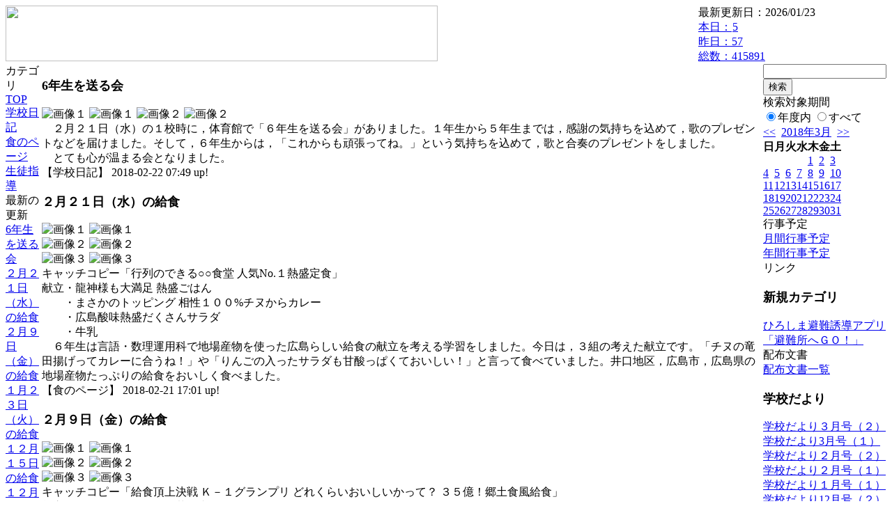

--- FILE ---
content_type: text/html; charset=EUC-JP
request_url: https://cms.edu.city.hiroshima.jp/weblog/index.php?id=e0945&date=20180318
body_size: 65679
content:
<!DOCTYPE html PUBLIC "-//W3C//DTD XHTML 1.0 Transitional//EN" "http://www.w3.org/TR/xhtml1/DTD/xhtml1-transitional.dtd">
<html xmlns="http://www.w3.org/1999/xhtml" xml:lang="ja" lang="ja">

<head>
<meta http-equiv="Content-Type" content="text/html; charset=EUC-JP" />
<meta http-equiv="Content-Style-Type" content="text/css" />
<meta http-equiv="Content-Script-Type" content="text/javascript" />
<link rel="stylesheet" href="/weblog/css/type_090/import.css" type="text/css" />
<title>広島市立井口小学校</title>
<style type="text/css">
#block_title {
    background-image: url("/weblog/data/e0945/title.gif");
    background-repeat: no-repeat;
}
</style>
<link rel="alternate" type="application/rss+xml" title="RSS" href="https://cms.edu.city.hiroshima.jp/weblog/rss2.php?id=e0945" />
<script type="text/javascript">
//<![CDATA[
var ENV={school_id:'e0945'};
//]]>
</script>

<style type="text/css">
body {font-size:97.5%;}
</style>
<script type="text/javascript">
//<![CDATA[
var writeNewEntryImage;
(function(){
	function getval(name){
		var cs=document.cookie.split(/;\s*/);
		for(var i=0; i<cs.length; i++) {
			var nv=cs[i].split('=');
			if(nv[0]==name)return decodeURIComponent(nv[1]);
		}
		return false;
	}
	function setval(name,val,days){
		var str = name+'='+encodeURIComponent(val) +';path=/;';
		if (days) {
			var d=new Date();
			d.setTime(d.getTime + days*3600*24*1000);
			str += 'expires='+ d.toGMTString() +';';
		}
		document.cookie = str;
	}
	function toInt(s){
		if(!s)return false;
		var n=parseInt(s);
		if(isNaN(n))n=false;
		return n;
	}
	var ftime=toInt(getval('AccessTime')), ltime=toInt(getval('PreAccessTime'));
	var now=new Date();
	now=Math.floor(now.getTime()/1000);
	if(!ftime) {
		if(ltime) ftime=ltime;
		else ftime = now;
		setval('AccessTime', ftime);
	}
	setval('PreAccessTime',now,14);
	writeNewEntryImage = function(pubsec,w,h) {
		if (!pubsec || pubsec>=ftime) {
			var tag = '<img src="/weblog/css/type_090/image/icon_000.gif"';
			if(w) tag += ' width="'+ w +'"';
			if(h) tag += ' height="'+ h +'"';
			tag += ' align="absmiddle"';
			tag += ' alt="新着"';
			tag += ' /> ';
			document.write(tag);
		}
	};
})();
function tglelm(elm, swt) {
	if (typeof elm == "string") elm = document.getElementById(elm);
	var toExpand = elm.style.display != "block";
	elm.style.display = toExpand? "block" : "none";
	if (swt) {
		if (typeof swt == "string") swt = document.getElementById(swt);
		var cn = toExpand? "expand" : "collapse";
		if (tglelm.reClass.test(swt.className)) {
			swt.className = swt.className.replace(tglelm.reClass, cn);
		} else {
			swt.className = swt.className +" "+ cn;
		}
	}
}
tglelm.reClass = /\b(collapse|expand)\b/;

//]]>
</script>

</head>


<body>
<div id="block_whole">


<!-- ■block_header -->
<div id="block_header">
<div id="block_title">
<table width="100%" border="0" cellspacing="0" cellpadding="0" summary="update info">
<tr valign="top">
<td rowspan="2" id="block_headerLeft"><img src="image/space.gif" width="620" height="80" style="border:none;" /></td>
<td id="block_update">最新更新日：2026/01/23</td>
</tr>
<tr valign="bottom">
<td id="block_counter">
<a href="index.php?id=e0945&amp;type=6&amp;date=20180318">
本日：<img src="/weblog/count_up.php?id=e0945" alt="count up" width="1" height="1" style="border:none;" />5
<br />
昨日：57<br />
総数：415891
</a>
</td>
</tr></table>
</div>
</div>
<!-- ■block_header end -->


<!-- ■Block_mess -->
<div id="block_mess"><font style="font-size:24px;"></font>
</div>
<!-- ■Block_mess end -->


<!-- ■block_main -->
<div id="block_main">
<table width="100%" border="0" cellspacing="0" cellpadding="0">
<tr valign="top">


<!-- ●Block_left -->
<td id="block_left">


<!-- カテゴリ -->
<div class="group_sidemenu">
<div class="sidemenu_0">
<div class="menu_title">カテゴリ</div>
<div class="divmenuitem">
  <a class="menu menu_selected" href="index.php?id=e0945&amp;date=20180318">TOP</a>
</div>
<div class="divmenuitem">
  <a class="menu" href="index.php?id=e0945&amp;type=2&amp;date=20180318&amp;category_id=4843">学校日記</a>
</div>
<div class="divmenuitem">
  <a class="menu" href="index.php?id=e0945&amp;type=2&amp;date=20180318&amp;category_id=4685">食のページ</a>
</div>
<div class="divmenuitem">
  <a class="menu" href="index.php?id=e0945&amp;type=2&amp;date=20180318&amp;category_id=8384">生徒指導</a>
</div>

</div>
</div>


<!-- 最新の更新 -->
<div class="group_sidemenu">
<div class="sidemenu_1">
<div class="menu_title">最新の更新</div>
<div class="divmenuitem">
  <a class="menu" href="/weblog/index.php?id=e0945&amp;type=1&amp;column_id=318186&amp;category_id=4843&amp;date=20180318"><script type="text/javascript">writeNewEntryImage(1519253352,null,null,'absmiddle')</script>6年生を送る会</a>
</div>
<div class="divmenuitem">
  <a class="menu" href="/weblog/index.php?id=e0945&amp;type=1&amp;column_id=318036&amp;category_id=4685&amp;date=20180318"><script type="text/javascript">writeNewEntryImage(1519200095,null,null,'absmiddle')</script>２月２１日（水）の給食</a>
</div>
<div class="divmenuitem">
  <a class="menu" href="/weblog/index.php?id=e0945&amp;type=1&amp;column_id=315799&amp;category_id=4685&amp;date=20180318"><script type="text/javascript">writeNewEntryImage(1518482979,null,null,'absmiddle')</script>２月９日（金）の給食</a>
</div>
<div class="divmenuitem">
  <a class="menu" href="/weblog/index.php?id=e0945&amp;type=1&amp;column_id=315776&amp;category_id=4685&amp;date=20180318"><script type="text/javascript">writeNewEntryImage(1518482970,null,null,'absmiddle')</script>１月２３日（火）の給食</a>
</div>
<div class="divmenuitem">
  <a class="menu" href="/weblog/index.php?id=e0945&amp;type=1&amp;column_id=305377&amp;category_id=4685&amp;date=20180318"><script type="text/javascript">writeNewEntryImage(1513553314,null,null,'absmiddle')</script>１２月１５日の給食</a>
</div>
<div class="divmenuitem">
  <a class="menu" href="/weblog/index.php?id=e0945&amp;type=1&amp;column_id=304296&amp;category_id=4685&amp;date=20180318"><script type="text/javascript">writeNewEntryImage(1513121386,null,null,'absmiddle')</script>１２月１２日（火）の給食</a>
</div>
<div class="divmenuitem">
  <a class="menu" href="/weblog/index.php?id=e0945&amp;type=1&amp;column_id=304220&amp;category_id=4843&amp;date=20180318"><script type="text/javascript">writeNewEntryImage(1513065422,null,null,'absmiddle')</script>長縄大会</a>
</div>
<div class="divmenuitem">
  <a class="menu" href="/weblog/index.php?id=e0945&amp;type=1&amp;column_id=299854&amp;category_id=4685&amp;date=20180318"><script type="text/javascript">writeNewEntryImage(1511941542,null,null,'absmiddle')</script>１１月２９日（水）の給食</a>
</div>
<div class="divmenuitem">
  <a class="menu" href="/weblog/index.php?id=e0945&amp;type=1&amp;column_id=297832&amp;category_id=4843&amp;date=20180318"><script type="text/javascript">writeNewEntryImage(1511253127,null,null,'absmiddle')</script>学校朝会（校長先生）</a>
</div>
<div class="divmenuitem">
  <a class="menu" href="/weblog/index.php?id=e0945&amp;type=1&amp;column_id=296587&amp;category_id=4843&amp;date=20180318"><script type="text/javascript">writeNewEntryImage(1510802837,null,null,'absmiddle')</script>子ども安全の日の集会</a>
</div>
<div class="divmenuitem">
  <a class="menu" href="/weblog/index.php?id=e0945&amp;type=1&amp;column_id=296246&amp;category_id=4685&amp;date=20180318"><script type="text/javascript">writeNewEntryImage(1510739288,null,null,'absmiddle')</script>１１月１５日（水）の給食</a>
</div>
<div class="divmenuitem">
  <a class="menu" href="/weblog/index.php?id=e0945&amp;type=1&amp;column_id=293216&amp;category_id=4685&amp;date=20180318"><script type="text/javascript">writeNewEntryImage(1510042516,null,null,'absmiddle')</script>１１月７日（火）の給食</a>
</div>
<div class="divmenuitem">
  <a class="menu" href="/weblog/index.php?id=e0945&amp;type=1&amp;column_id=290366&amp;category_id=4685&amp;date=20180318"><script type="text/javascript">writeNewEntryImage(1509060500,null,null,'absmiddle')</script>１０月２６日（木）の給食</a>
</div>
<div class="divmenuitem">
  <a class="menu" href="/weblog/index.php?id=e0945&amp;type=1&amp;column_id=289861&amp;category_id=4685&amp;date=20180318"><script type="text/javascript">writeNewEntryImage(1508916288,null,null,'absmiddle')</script>１０月２５日（水）の給食</a>
</div>
<div class="divmenuitem">
  <a class="menu" href="/weblog/index.php?id=e0945&amp;type=1&amp;column_id=288929&amp;category_id=4685&amp;date=20180318"><script type="text/javascript">writeNewEntryImage(1508800908,null,null,'absmiddle')</script>１０月２３日（月）の給食</a>
</div>

</div>
</div>


<!-- バックナンバー -->
<div class="group_sidemenu">
<div class="sidemenu_1">
<div class="menu_title">過去の記事</div>
<div class="divmenuitem">
  <a class="menu" href="/weblog/index.php?id=e0945&amp;date=20180318&amp;optiondate=201802">2月</a>
</div>
<div class="divmenuitem">
  <a class="menu" href="/weblog/index.php?id=e0945&amp;date=20180318&amp;optiondate=201712">12月</a>
</div>
<div class="divmenuitem">
  <a class="menu" href="/weblog/index.php?id=e0945&amp;date=20180318&amp;optiondate=201711">11月</a>
</div>
<div class="divmenuitem">
  <a class="menu" href="/weblog/index.php?id=e0945&amp;date=20180318&amp;optiondate=201710">10月</a>
</div>
<div class="divmenuitem">
  <a class="menu" href="/weblog/index.php?id=e0945&amp;date=20180318&amp;optiondate=201709">9月</a>
</div>
<div class="divmenuitem">
  <a class="menu" href="/weblog/index.php?id=e0945&amp;date=20180318&amp;optiondate=201707">7月</a>
</div>
<div class="divmenuitem">
  <a class="menu" href="/weblog/index.php?id=e0945&amp;date=20180318&amp;optiondate=201706">6月</a>
</div>
<div class="divmenuitem">
  <a class="menu" href="/weblog/index.php?id=e0945&amp;date=20180318&amp;optiondate=201705">5月</a>
</div>
<div class="divmenuitem">
  <a class="menu" href="/weblog/index.php?id=e0945&amp;date=20180318&amp;optiondate=201704">4月</a>
</div>
<div class="divmenuitem">
  <a class="menu" href="/weblog/index.php?id=e0945">2025年度</a>
</div>
<div class="divmenuitem">
  <a class="menu" href="/weblog/index.php?id=e0945&amp;date=20250331">2024年度</a>
</div>
<div class="divmenuitem">
  <a class="menu" href="/weblog/index.php?id=e0945&amp;date=20240331">2023年度</a>
</div>
<div class="divmenuitem">
  <a class="menu" href="/weblog/index.php?id=e0945&amp;date=20230331">2022年度</a>
</div>
<div class="divmenuitem">
  <a class="menu" href="/weblog/index.php?id=e0945&amp;date=20220331">2021年度</a>
</div>
<div class="divmenuitem">
  <a class="menu" href="/weblog/index.php?id=e0945&amp;date=20210331">2020年度</a>
</div>
<div class="divmenuitem">
  <a class="menu" href="/weblog/index.php?id=e0945&amp;date=20200331">2019年度</a>
</div>
<div class="divmenuitem">
  <a class="menu" href="/weblog/index.php?id=e0945&amp;date=20190331">2018年度</a>
</div>
<div class="divmenuitem">
  <a class="menu menu_selected" href="/weblog/index.php?id=e0945&amp;date=20180331">2017年度</a>
</div>
<div class="divmenuitem">
  <a class="menu" href="/weblog/index.php?id=e0945&amp;date=20170331">2016年度</a>
</div>
<div class="divmenuitem">
  <a class="menu" href="/weblog/index.php?id=e0945&amp;date=20160331">2015年度</a>
</div>
<div class="divmenuitem">
  <a class="menu" href="/weblog/index.php?id=e0945&amp;date=20150331">2014年度</a>
</div>
<div class="divmenuitem">
  <a class="menu" href="/weblog/index.php?id=e0945&amp;date=20140331">2013年度</a>
</div>

</div>
</div>


</td>


<!-- ●Block_middle -->
<td id="block_middle">

<!-- センターメッセージ -->


<!-- コラムブロック -->
<div class="blog-items">
<div id="column-318186" class="column_group">
<div class="column_header">
<h3><span class="wrap"><script type="text/javascript">writeNewEntryImage(1519253352,37,18);</script>6年生を送る会</span></h3>
</div>
<div class="column_body clayout-11">
<div class="image_group ig-pos-first"><span class="bimg bimg-first" >
	<img src="/weblog/files/e0945/blog/318186/1/773769.jpg" title="画像１" alt="画像１" width="205" height="154" onmousedown="return false" ondragstart="return false" oncontextmenu="return false" />
	<img class="protect" src="/weblog/image/space.gif" title="画像１" alt="画像１" width="205" height="154" onmousedown="return false" ondragstart="return false" oncontextmenu="return false" />
</span><span class="bimg bimg-last" >
	<img src="/weblog/files/e0945/blog/318186/2/773770.jpg" title="画像２" alt="画像２" width="205" height="154" onmousedown="return false" ondragstart="return false" oncontextmenu="return false" />
	<img class="protect" src="/weblog/image/space.gif" title="画像２" alt="画像２" width="205" height="154" onmousedown="return false" ondragstart="return false" oncontextmenu="return false" />
</span></div>
　２月２１日（水）の１校時に，体育館で「６年生を送る会」がありました。１年生から５年生までは，感謝の気持ちを込めて，歌のプレゼントなどを届けました。そして，６年生からは，「これからも頑張ってね。」という気持ちを込めて，歌と合奏のプレゼントをしました。<br />
　とても心が温まる会となりました。<br style="clear:both;" />

</div>
<div class="column_footer">【学校日記】 2018-02-22 07:49 up!</div>
</div>

<div id="column-318036" class="column_group">
<div class="column_header">
<h3><span class="wrap"><script type="text/javascript">writeNewEntryImage(1519200095,37,18);</script>２月２１日（水）の給食</span></h3>
</div>
<div class="column_body clayout-17">
<div class="image_group ig-pos-first"><span class="bimg bimg-first" >
	<img src="/weblog/files/e0945/blog/318036/1/773390.jpg" title="画像１" alt="画像１" width="420" height="315" onmousedown="return false" ondragstart="return false" oncontextmenu="return false" />
	<img class="protect" src="/weblog/image/space.gif" title="画像１" alt="画像１" width="420" height="315" onmousedown="return false" ondragstart="return false" oncontextmenu="return false" />
</span><br />
<span class="bimg bimg-item" >
	<img src="/weblog/files/e0945/blog/318036/2/773391.jpg" title="画像２" alt="画像２" width="420" height="224" onmousedown="return false" ondragstart="return false" oncontextmenu="return false" />
	<img class="protect" src="/weblog/image/space.gif" title="画像２" alt="画像２" width="420" height="224" onmousedown="return false" ondragstart="return false" oncontextmenu="return false" />
</span><br />
<span class="bimg bimg-last" >
	<img src="/weblog/files/e0945/blog/318036/3/773392.jpg" title="画像３" alt="画像３" width="420" height="222" onmousedown="return false" ondragstart="return false" oncontextmenu="return false" />
	<img class="protect" src="/weblog/image/space.gif" title="画像３" alt="画像３" width="420" height="222" onmousedown="return false" ondragstart="return false" oncontextmenu="return false" />
</span></div>
キャッチコピー「行列のできる○○食堂 人気No.１熱盛定食」<br />
献立・龍神様も大満足 熱盛ごはん<br />
　　・まさかのトッピング 相性１００%チヌからカレー<br />
　　・広島酸味熱盛だくさんサラダ<br />
　　・牛乳<br />
　６年生は言語・数理運用科で地場産物を使った広島らしい給食の献立を考える学習をしました。今日は，３組の考えた献立です。「チヌの竜田揚げってカレーに合うね！」や「りんごの入ったサラダも甘酸っぱくておいしい！」と言って食べていました。井口地区，広島市，広島県の地場産物たっぷりの給食をおいしく食べました。<br style="clear:both;" />

</div>
<div class="column_footer">【食のページ】 2018-02-21 17:01 up!</div>
</div>

<div id="column-315799" class="column_group">
<div class="column_header">
<h3><span class="wrap"><script type="text/javascript">writeNewEntryImage(1518482979,37,18);</script>２月９日（金）の給食</span></h3>
</div>
<div class="column_body clayout-17">
<div class="image_group ig-pos-first"><span class="bimg bimg-first" >
	<img src="/weblog/files/e0945/blog/315799/1/767879.jpg" title="画像１" alt="画像１" width="420" height="315" onmousedown="return false" ondragstart="return false" oncontextmenu="return false" />
	<img class="protect" src="/weblog/image/space.gif" title="画像１" alt="画像１" width="420" height="315" onmousedown="return false" ondragstart="return false" oncontextmenu="return false" />
</span><br />
<span class="bimg bimg-item" >
	<img src="/weblog/files/e0945/blog/315799/2/767880.jpg" title="画像２" alt="画像２" width="420" height="158" onmousedown="return false" ondragstart="return false" oncontextmenu="return false" />
	<img class="protect" src="/weblog/image/space.gif" title="画像２" alt="画像２" width="420" height="158" onmousedown="return false" ondragstart="return false" oncontextmenu="return false" />
</span><br />
<span class="bimg bimg-last" >
	<img src="/weblog/files/e0945/blog/315799/3/767881.jpg" title="画像３" alt="画像３" width="420" height="214" onmousedown="return false" ondragstart="return false" oncontextmenu="return false" />
	<img class="protect" src="/weblog/image/space.gif" title="画像３" alt="画像３" width="420" height="214" onmousedown="return false" ondragstart="return false" oncontextmenu="return false" />
</span></div>
キャッチコピー「給食頂上決戦 Ｋ－１グランプリ どれくらいおいしいかって？ ３５億！郷土食風給食」<br />
献立・お好み焼き風そぼろ丼（青のりごはん）<br />
　　・ブルゾンサラダwith井口<br />
　　・府中みそのとりこなべ<br />
　　・牛乳<br />
　６年生は言語・数理運用科で地場産物を使った広島らしい給食の献立を考える学習をしました。今日は４組の考えた献立でした。広島と言えば「お好み焼き」と言うほど有名な料理ですが，給食室には焼き物を作る機械がないので，丼にアレンジして給食でも食べられるように考えました。青のりを混ぜたごはんに，お好み焼き風そぼろ丼の具を混ぜて食べました。「おいしい！」と，とても好評でした。給食時間にテレビ放送で，今日の給食を紹介した楽しい劇があり，井口地区，広島市，広島県の地場産物たっぷりの給食をおいしく食べました。<br style="clear:both;" />

</div>
<div class="column_footer">【食のページ】 2018-02-13 09:49 up!</div>
</div>

<div id="column-315776" class="column_group">
<div class="column_header">
<h3><span class="wrap"><script type="text/javascript">writeNewEntryImage(1518482970,37,18);</script>１月２３日（火）の給食</span></h3>
</div>
<div class="column_body clayout-17">
<div class="image_group ig-pos-first"><span class="bimg bimg-first" >
	<img src="/weblog/files/e0945/blog/315776/1/767818.jpg" title="画像１" alt="画像１" width="420" height="315" onmousedown="return false" ondragstart="return false" oncontextmenu="return false" />
	<img class="protect" src="/weblog/image/space.gif" title="画像１" alt="画像１" width="420" height="315" onmousedown="return false" ondragstart="return false" oncontextmenu="return false" />
</span><br />
<span class="bimg bimg-item" >
	<img src="/weblog/files/e0945/blog/315776/2/767819.jpg" title="画像２" alt="画像２" width="420" height="161" onmousedown="return false" ondragstart="return false" oncontextmenu="return false" />
	<img class="protect" src="/weblog/image/space.gif" title="画像２" alt="画像２" width="420" height="161" onmousedown="return false" ondragstart="return false" oncontextmenu="return false" />
</span><br />
<span class="bimg bimg-last" >
	<img src="/weblog/files/e0945/blog/315776/3/767820.jpg" title="画像３" alt="画像３" width="420" height="204" onmousedown="return false" ondragstart="return false" oncontextmenu="return false" />
	<img class="protect" src="/weblog/image/space.gif" title="画像３" alt="画像３" width="420" height="204" onmousedown="return false" ondragstart="return false" oncontextmenu="return false" />
</span></div>
キャッチコピー「美味しさ１００万ボルト 食材ゲットだぜ！！ジバモン給食」<br />
献立・ごはんにこうかバツグン！広島菜ごはん<br />
　　・ゲットだぜ！！ジューシーワニから<br />
　　・レモすっぱソテー<br />
　　・ジバモン地方の肉と野菜たっぷりなべもの<br />
　　・牛乳<br />
　６年生は言語・数理運用科で地場産物を使った広島らしい給食の献立を考える学習をしました。今日は２組の考えた献立でした。「ワニ（サメ）を初めて食べた！」や，「６年生の考えた献立，とてもおいしいね」と言って食べる子もいました。地場産物たっぷりの給食をおいしく食べました。<br style="clear:both;" />

</div>
<div class="column_footer">【食のページ】 2018-02-13 09:49 up!</div>
</div>

<div id="column-305377" class="column_group">
<div class="column_header">
<h3><span class="wrap"><script type="text/javascript">writeNewEntryImage(1513553314,37,18);</script>１２月１５日の給食</span></h3>
</div>
<div class="column_body clayout-12">
<div class="image_group ig-pos-first"><span class="bimg bimg-first" >
	<img src="/weblog/files/e0945/blog/305377/1/742165.jpg" title="画像１" alt="画像１" width="133" height="100" onmousedown="return false" ondragstart="return false" oncontextmenu="return false" />
	<img class="protect" src="/weblog/image/space.gif" title="画像１" alt="画像１" width="133" height="100" onmousedown="return false" ondragstart="return false" oncontextmenu="return false" />
</span><span class="bimg bimg-item" >
	<img src="/weblog/files/e0945/blog/305377/2/742166.jpg" title="画像２" alt="画像２" width="133" height="100" onmousedown="return false" ondragstart="return false" oncontextmenu="return false" />
	<img class="protect" src="/weblog/image/space.gif" title="画像２" alt="画像２" width="133" height="100" onmousedown="return false" ondragstart="return false" oncontextmenu="return false" />
</span><span class="bimg bimg-last" >
	<img src="/weblog/files/e0945/blog/305377/3/742167.jpg" title="画像３" alt="画像３" width="133" height="100" onmousedown="return false" ondragstart="return false" oncontextmenu="return false" />
	<img class="protect" src="/weblog/image/space.gif" title="画像３" alt="画像３" width="133" height="100" onmousedown="return false" ondragstart="return false" oncontextmenu="return false" />
</span></div>
献立：キャロットピラフ　鶏肉のから揚げ　レモンあえ　野菜スープ　ショートケーキ　牛乳<br />
<br />
　今日は，子どもたちが楽しみにしていたクリスマスの献立です。<br />
　鶏肉のから揚げは，鶏手羽中肉に塩，こしょう，ガーリックパウダーで味をつけ，でん粉をつけて，油で揚げています。香ばしい香りと味で大人気でした。<br />
　レモンあえは，ゆでて冷ましたキャベツにレモン果汁とさとうと塩で味をつけました。さっぱりとした味が鶏肉のから揚げによく合いました。<br />
　野菜スープは，たくさんの野菜が入ったコンソメ味のスープです。<br />
　井口小学校では，サンタさんが給食時間に登場し，ケーキをプレゼントしてくれました。子どもたちは大喜びして，クリスマス献立を楽しんでいました。<br style="clear:both;" />

</div>
<div class="column_footer">【食のページ】 2017-12-18 08:28 up!</div>
</div>

<div id="column-304296" class="column_group">
<div class="column_header">
<h3><span class="wrap"><script type="text/javascript">writeNewEntryImage(1513121386,37,18);</script>１２月１２日（火）の給食</span></h3>
</div>
<div class="column_body clayout-17">
<div class="image_group ig-pos-first"><span class="bimg bimg-first" >
	<img src="/weblog/files/e0945/blog/304296/1/739469.jpg" title="画像１" alt="画像１" width="420" height="315" onmousedown="return false" ondragstart="return false" oncontextmenu="return false" />
	<img class="protect" src="/weblog/image/space.gif" title="画像１" alt="画像１" width="420" height="315" onmousedown="return false" ondragstart="return false" oncontextmenu="return false" />
</span><br />
<span class="bimg bimg-item" >
	<img src="/weblog/files/e0945/blog/304296/2/739470.png" title="画像２" alt="画像２" width="420" height="189" onmousedown="return false" ondragstart="return false" oncontextmenu="return false" />
	<img class="protect" src="/weblog/image/space.gif" title="画像２" alt="画像２" width="420" height="189" onmousedown="return false" ondragstart="return false" oncontextmenu="return false" />
</span><br />
<span class="bimg bimg-last" >
	<img src="/weblog/files/e0945/blog/304296/3/739471.png" title="画像３" alt="画像３" width="420" height="188" onmousedown="return false" ondragstart="return false" oncontextmenu="return false" />
	<img class="protect" src="/weblog/image/space.gif" title="画像３" alt="画像３" width="420" height="188" onmousedown="return false" ondragstart="return false" oncontextmenu="return false" />
</span></div>
キャッチコピー「海のめぐみホームラン級　ジバットオールスターズ給食」<br />
献立・ごはんとの相性ばつぐん　こんぶごはん<br />
　　・瀬戸内海のめぐみ　チヌのみかんソースかけ<br />
　　・スパサラ<br />
　　・心も体もぽっかぽか　うずみ風豚汁<br />
　６年生は言語・数理運用科で地場産物を使った広島らしい給食の献立を考える学習をしました。クラスごとに考えた献立を井口小学校の独自献立として，今日から２月にかけて実施します。今日は１組の考えた献立でした。給食時間にテレビ放送で，地場産物や郷土料理の楽しい劇があり，井口地区，広島市，広島県の地場産物たっぷり給食をおいしく食べました。<br style="clear:both;" />

</div>
<div class="column_footer">【食のページ】 2017-12-13 08:29 up!</div>
</div>

<div id="column-304220" class="column_group">
<div class="column_header">
<h3><span class="wrap"><script type="text/javascript">writeNewEntryImage(1513065422,37,18);</script>長縄大会</span></h3>
</div>
<div class="column_body clayout-11">
<div class="image_group ig-pos-first"><span class="bimg bimg-first" >
	<img src="/weblog/files/e0945/blog/304220/1/739289.jpg" title="画像１" alt="画像１" width="205" height="154" onmousedown="return false" ondragstart="return false" oncontextmenu="return false" />
	<img class="protect" src="/weblog/image/space.gif" title="画像１" alt="画像１" width="205" height="154" onmousedown="return false" ondragstart="return false" oncontextmenu="return false" />
</span><span class="bimg bimg-last" >
	<img src="/weblog/files/e0945/blog/304220/2/739290.jpg" title="画像２" alt="画像２" width="205" height="154" onmousedown="return false" ondragstart="return false" oncontextmenu="return false" />
	<img class="protect" src="/weblog/image/space.gif" title="画像２" alt="画像２" width="205" height="154" onmousedown="return false" ondragstart="return false" oncontextmenu="return false" />
</span></div>
　今朝は，この井口でも雪がちらついており，とても寒い朝でした。<br />
　そんな寒い朝でしたが，井口っ子全員で，長縄大会をしました。各学級で一本の長縄を回し，３分間で何回跳べるかを競います。どの学級も大きな声を掛け合いながら，一生懸命に跳んでいました。<br />
　跳び終わった後は，寒さが吹き飛び，元気な笑顔があふれていました。<br style="clear:both;" />

</div>
<div class="column_footer">【学校日記】 2017-12-12 16:57 up!</div>
</div>

<div id="column-299854" class="column_group">
<div class="column_header">
<h3><span class="wrap"><script type="text/javascript">writeNewEntryImage(1511941542,37,18);</script>１１月２９日（水）の給食</span></h3>
</div>
<div class="column_body clayout-12">
<div class="image_group ig-pos-first"><span class="bimg bimg-first" >
	<img src="/weblog/files/e0945/blog/299854/1/728940.jpg" title="画像１" alt="画像１" width="133" height="100" onmousedown="return false" ondragstart="return false" oncontextmenu="return false" />
	<img class="protect" src="/weblog/image/space.gif" title="画像１" alt="画像１" width="133" height="100" onmousedown="return false" ondragstart="return false" oncontextmenu="return false" />
</span><span class="bimg bimg-item" >
	<img src="/weblog/files/e0945/blog/299854/2/728941.jpg" title="画像２" alt="画像２" width="133" height="100" onmousedown="return false" ondragstart="return false" oncontextmenu="return false" />
	<img class="protect" src="/weblog/image/space.gif" title="画像２" alt="画像２" width="133" height="100" onmousedown="return false" ondragstart="return false" oncontextmenu="return false" />
</span><span class="bimg bimg-last" >
	<img src="/weblog/files/e0945/blog/299854/3/728942.png" title="画像３" alt="画像３" width="133" height="98" onmousedown="return false" ondragstart="return false" oncontextmenu="return false" />
	<img class="protect" src="/weblog/image/space.gif" title="画像３" alt="画像３" width="133" height="98" onmousedown="return false" ondragstart="return false" oncontextmenu="return false" />
</span></div>
献立：ごはん　瀬戸内お好み　広島菜のごまあえ　西区そだちのみそ汁<br />
<br />
　今日の献立は，ほとんどの食材が広島県でとれたものを使った「今が旬！海の幸山の幸たっぷり西区ランチ」です。<br />
　瀬戸内お好みには，広島湾でとれたかきと西区の観音地区でとれた観音ねぎ，北広島町でとれたキャベツ，広島県産小麦粉，米粉，鶏卵が入っています。商工センターに工場があるオタフクソースのお好みソースをかけて食べます。<br />
　広島菜のごまあえには，安佐南区川内地区でとれた広島菜と西区草津で作られたじゃこ天を使いました。<br />
　西区そだちのみそ汁には，井口の鍛治山農園でとれたさつまいも，だいこん，小松菜と，佐伯区石内の奥田農園でとれたにんじん，広島県産の大豆を使ったみそを入れて作りました。<br />
 わたしたちの住んでいる近くでとれたたくさんの地場産物を使って，おいしい給食ができました。<br style="clear:both;" />

</div>
<div class="column_footer">【食のページ】 2017-11-29 16:45 up!</div>
</div>

<div id="column-297832" class="column_group">
<div class="column_header">
<h3><span class="wrap"><script type="text/javascript">writeNewEntryImage(1511253127,37,18);</script>学校朝会（校長先生）</span></h3>
</div>
<div class="column_body clayout-15">
　学校朝会の始めに，執行委員から募金の報告がありました。たくさんの募金が集まっていました。<br />
　次に，校長先生から「一生懸命は美しい」のお話を聞きました。<br />
　広島県出身の陸上選手，山縣亮太選手が，座右の銘としてこの言葉を大切にしているというお話でした。山縣選手の小学生時代に，この言葉を伝えたのは，林校長先生です。「井口小学校の児童のみなさんも『一生懸命は美しい』の言葉を大切にし，何事にも一生懸命に全力で取り組んでいきましょう」と話をされました。<br />
　各教室でこの言葉を掲示し，これからの学習や活動に取り組んでいく中で「一生懸命すること」を大切にしていきたいと考えています。<br style="clear:both;" />
<div class="image_group ig-pos-last"><span class="bimg bimg-first" >
	<img src="/weblog/files/e0945/blog/297832/1/724091.jpg" title="画像１" alt="画像１" width="133" height="100" onmousedown="return false" ondragstart="return false" oncontextmenu="return false" />
	<img class="protect" src="/weblog/image/space.gif" title="画像１" alt="画像１" width="133" height="100" onmousedown="return false" ondragstart="return false" oncontextmenu="return false" />
</span><span class="bimg bimg-item" >
	<img src="/weblog/files/e0945/blog/297832/2/724092.jpg" title="画像２" alt="画像２" width="133" height="100" onmousedown="return false" ondragstart="return false" oncontextmenu="return false" />
	<img class="protect" src="/weblog/image/space.gif" title="画像２" alt="画像２" width="133" height="100" onmousedown="return false" ondragstart="return false" oncontextmenu="return false" />
</span><span class="bimg bimg-last" >
	<img src="/weblog/files/e0945/blog/297832/3/724093.jpg" title="画像３" alt="画像３" width="133" height="100" onmousedown="return false" ondragstart="return false" oncontextmenu="return false" />
	<img class="protect" src="/weblog/image/space.gif" title="画像３" alt="画像３" width="133" height="100" onmousedown="return false" ondragstart="return false" oncontextmenu="return false" />
</span></div>

</div>
<div class="column_footer">【学校日記】 2017-11-21 17:32 up!</div>
</div>

<div id="column-296587" class="column_group">
<div class="column_header">
<h3><span class="wrap"><script type="text/javascript">writeNewEntryImage(1510802837,37,18);</script>子ども安全の日の集会</span></h3>
</div>
<div class="column_body clayout-12">
<div class="image_group ig-pos-first"><span class="bimg bimg-first" >
	<img src="/weblog/files/e0945/blog/296587/1/721137.jpg" title="画像１" alt="画像１" width="133" height="100" onmousedown="return false" ondragstart="return false" oncontextmenu="return false" />
	<img class="protect" src="/weblog/image/space.gif" title="画像１" alt="画像１" width="133" height="100" onmousedown="return false" ondragstart="return false" oncontextmenu="return false" />
</span><span class="bimg bimg-item" >
	<img src="/weblog/files/e0945/blog/296587/2/721138.jpg" title="画像２" alt="画像２" width="133" height="100" onmousedown="return false" ondragstart="return false" oncontextmenu="return false" />
	<img class="protect" src="/weblog/image/space.gif" title="画像２" alt="画像２" width="133" height="100" onmousedown="return false" ondragstart="return false" oncontextmenu="return false" />
</span><span class="bimg bimg-last" >
	<img src="/weblog/files/e0945/blog/296587/3/721139.jpg" title="画像３" alt="画像３" width="133" height="100" onmousedown="return false" ondragstart="return false" oncontextmenu="return false" />
	<img class="protect" src="/weblog/image/space.gif" title="画像３" alt="画像３" width="133" height="100" onmousedown="return false" ondragstart="return false" oncontextmenu="return false" />
</span></div>
　11月22日は，「子ども安全の日」です。地域ボランティアの方にお越しいただいて，集会を行いました。<br />
　地域ボランティアの方から安全についての話を聞いたり，校長先生から「みんな大切な命」などの話を聞いたりしました。その後，児童の代表から地域ボランティアの方にお礼のお手紙を渡しました。また，全校児童で「ありがとうの花」の合唱をして，地域ボランティアの方にお礼の気持ちを表しました。<br />
　これからも，安全に気をつけて登下校を行いたいと思います。<br style="clear:both;" />

</div>
<div class="column_footer">【学校日記】 2017-11-16 12:27 up!</div>
</div>

<div id="column-296246" class="column_group">
<div class="column_header">
<h3><span class="wrap"><script type="text/javascript">writeNewEntryImage(1510739288,37,18);</script>１１月１５日（水）の給食</span></h3>
</div>
<div class="column_body clayout-12">
<div class="image_group ig-pos-first"><span class="bimg bimg-first" >
	<img src="/weblog/files/e0945/blog/296246/1/720313.jpg" title="画像１" alt="画像１" width="133" height="100" onmousedown="return false" ondragstart="return false" oncontextmenu="return false" />
	<img class="protect" src="/weblog/image/space.gif" title="画像１" alt="画像１" width="133" height="100" onmousedown="return false" ondragstart="return false" oncontextmenu="return false" />
</span><span class="bimg bimg-item" >
	<img src="/weblog/files/e0945/blog/296246/2/720314.jpg" title="画像２" alt="画像２" width="133" height="100" onmousedown="return false" ondragstart="return false" oncontextmenu="return false" />
	<img class="protect" src="/weblog/image/space.gif" title="画像２" alt="画像２" width="133" height="100" onmousedown="return false" ondragstart="return false" oncontextmenu="return false" />
</span><span class="bimg bimg-last" >
	<img src="/weblog/files/e0945/blog/296246/3/720315.jpg" title="画像３" alt="画像３" width="133" height="100" onmousedown="return false" ondragstart="return false" oncontextmenu="return false" />
	<img class="protect" src="/weblog/image/space.gif" title="画像３" alt="画像３" width="133" height="100" onmousedown="return false" ondragstart="return false" oncontextmenu="return false" />
</span></div>
献立：うずみ　小いわしのから揚げ　広島菜の炒め物　牛乳<br />
<br />
　うずみは，広島県の福山市近辺で食べられている郷土料理です。具をうずめるという言葉から「うずみ」という名前になりました。江戸時代にぜいたくなものを食べることを禁止されていたため，具をごはんで隠して食べたのが始まりと言われています。<br />
　小いわしのから揚げは，広島県の海でとれたものを使っています。骨ごと食べられるので，カルシウムをしっかりとることができます。<br />
　広島菜の炒め物は，安佐南区川内地区でとれた広島菜を使いました。広島菜漬を作る前の生の広島菜は，今の時期しか使えない旬の食べ物です。ゆでてから炒めるので苦みも少なく，ちりめんいりこやさつま揚げのうま味も加わり，おいしくできあがりました。<br style="clear:both;" />

</div>
<div class="column_footer">【食のページ】 2017-11-15 18:48 up!</div>
</div>

<div id="column-293216" class="column_group">
<div class="column_header">
<h3><span class="wrap"><script type="text/javascript">writeNewEntryImage(1510042516,37,18);</script>１１月７日（火）の給食</span></h3>
</div>
<div class="column_body clayout-12">
<div class="image_group ig-pos-first"><span class="bimg bimg-first" >
	<img src="/weblog/files/e0945/blog/293216/1/713192.jpg" title="画像１" alt="画像１" width="133" height="100" onmousedown="return false" ondragstart="return false" oncontextmenu="return false" />
	<img class="protect" src="/weblog/image/space.gif" title="画像１" alt="画像１" width="133" height="100" onmousedown="return false" ondragstart="return false" oncontextmenu="return false" />
</span><span class="bimg bimg-item" >
	<img src="/weblog/files/e0945/blog/293216/2/713193.jpg" title="画像２" alt="画像２" width="133" height="100" onmousedown="return false" ondragstart="return false" oncontextmenu="return false" />
	<img class="protect" src="/weblog/image/space.gif" title="画像２" alt="画像２" width="133" height="100" onmousedown="return false" ondragstart="return false" oncontextmenu="return false" />
</span><span class="bimg bimg-last" >
	<img src="/weblog/files/e0945/blog/293216/3/713194.jpg" title="画像３" alt="画像３" width="133" height="100" onmousedown="return false" ondragstart="return false" oncontextmenu="return false" />
	<img class="protect" src="/weblog/image/space.gif" title="画像３" alt="画像３" width="133" height="100" onmousedown="return false" ondragstart="return false" oncontextmenu="return false" />
</span></div>
献立：まつたけごはん　さんまの塩焼き　のっぺい汁　柿　牛乳<br />
<br />
　今日は「秋の献立」です。米，まつたけ，さんま，さといも，だいこん，柿など秋が旬の食べ物を取り入れました。<br />
　さんまには，血管の病気を予防してくれる脂が多く含まれています。骨に気を付けて食べていました。<br />
　柿は，１つ１つへたをとって，皮をむいて，食べやすいように切って出しています。食べ慣れない子も中にはいるようですが，秋においしい食べ物をしっかり味わって食べてほしいと思います。<br style="clear:both;" />

</div>
<div class="column_footer">【食のページ】 2017-11-07 17:15 up!</div>
</div>

<div id="column-290366" class="column_group">
<div class="column_header">
<h3><span class="wrap"><script type="text/javascript">writeNewEntryImage(1509060500,37,18);</script>１０月２６日（木）の給食</span></h3>
</div>
<div class="column_body clayout-12">
<div class="image_group ig-pos-first"><span class="bimg bimg-first" >
	<img src="/weblog/files/e0945/blog/290366/1/705919.jpg" title="画像１" alt="画像１" width="133" height="100" onmousedown="return false" ondragstart="return false" oncontextmenu="return false" />
	<img class="protect" src="/weblog/image/space.gif" title="画像１" alt="画像１" width="133" height="100" onmousedown="return false" ondragstart="return false" oncontextmenu="return false" />
</span><span class="bimg bimg-item" >
	<img src="/weblog/files/e0945/blog/290366/2/705920.jpg" title="画像２" alt="画像２" width="133" height="100" onmousedown="return false" ondragstart="return false" oncontextmenu="return false" />
	<img class="protect" src="/weblog/image/space.gif" title="画像２" alt="画像２" width="133" height="100" onmousedown="return false" ondragstart="return false" oncontextmenu="return false" />
</span><span class="bimg bimg-last" >
	<img src="/weblog/files/e0945/blog/290366/3/705921.jpg" title="画像３" alt="画像３" width="133" height="100" onmousedown="return false" ondragstart="return false" oncontextmenu="return false" />
	<img class="protect" src="/weblog/image/space.gif" title="画像３" alt="画像３" width="133" height="100" onmousedown="return false" ondragstart="return false" oncontextmenu="return false" />
</span></div>
献立：パン　いちごジャム　クリーム煮　りっちゃんのサラダ　牛乳<br />
<br />
　１年生の国語科で「サラダでげんき」というお話を勉強します。りっちゃんという女の子が，病気のお母さんを元気にするために，サラダを作るお話です。きゅうり，キャベツ，トマトを入れたところで，動物たちが次々とりっちゃんの家を訪れ，アドバイスをします。給食でも，きゅうり，キャベツ，にんじん，ハム，コーン，ミニトマト，かつお節，こんぶ，さとう，油，塩，酢を使い，りっちゃんの作るサラダと同じ材料で作りました。<br />
　１年生は今「サラダでげんき」を勉強しているので，給食に出るのを楽しみにしてくれていました。給食時間に教室をのぞくと，どのクラスでも大人気で，ぱくぱく食べていました。野菜の苦手な子には，「食べたら元気になるんよ」と声かけして応援しているクラスもあり，がんばって食べることができていました。とてもおいしいサラダなので，おうちでもぜひ作って食べてほしいと思います。<br style="clear:both;" />

</div>
<div class="column_footer">【食のページ】 2017-10-27 08:28 up!</div>
</div>

<div id="column-289861" class="column_group">
<div class="column_header">
<h3><span class="wrap"><script type="text/javascript">writeNewEntryImage(1508916288,37,18);</script>１０月２５日（水）の給食</span></h3>
</div>
<div class="column_body clayout-2">
<div class="image_group ig-pos-first"><span class="bimg bimg-single" >
	<img src="/weblog/files/e0945/blog/289861/1/704696.jpg" title="画像１" alt="画像１" width="200" height="150" onmousedown="return false" ondragstart="return false" oncontextmenu="return false" />
	<img class="protect" src="/weblog/image/space.gif" title="画像１" alt="画像１" width="200" height="150" onmousedown="return false" ondragstart="return false" oncontextmenu="return false" />
</span></div>
献立：ごはん　さばの梅煮　温野菜　八寸　牛乳<br />
<br />
　今日は，広島県の郷土食「八寸」です。鶏肉や高野豆腐，こんにゃく，さといも，だいこん，にんじん，ごぼう，干ししいたけを昆布でとっただしと，さとうやしょうゆで味付けした煮物です。昔は直径が八寸（約２４センチメートル）のお椀にもりつけていたので，この名前がつきました。大きさを切りそろえて煮ているので，煮くずれずしっかり味がしみ込んだおいしい煮物になりました。食べ慣れていないからか苦手だと思う子もいますが，食べる経験を積んで，少しずつ食べられるようになってほしいと思います。<br style="clear:both;" />

</div>
<div class="column_footer">【食のページ】 2017-10-25 16:24 up!</div>
</div>

<div id="column-288929" class="column_group">
<div class="column_header">
<h3><span class="wrap"><script type="text/javascript">writeNewEntryImage(1508800908,37,18);</script>１０月２３日（月）の給食</span></h3>
</div>
<div class="column_body clayout-2">
<div class="image_group ig-pos-first"><span class="bimg bimg-single" >
	<img src="/weblog/files/e0945/blog/288929/1/702458.jpg" title="画像１" alt="画像１" width="200" height="150" onmousedown="return false" ondragstart="return false" oncontextmenu="return false" />
	<img class="protect" src="/weblog/image/space.gif" title="画像１" alt="画像１" width="200" height="150" onmousedown="return false" ondragstart="return false" oncontextmenu="return false" />
</span></div>
献立：豚丼　ししゃものから揚げ　おひたし　牛乳<br />
<br />
　豚丼は，豚肉だけを先に炒めて味をつけます。肉にしっかり味がついておいしく仕上がります。たまねぎ，にんじん，もやし，ねぎも入り，しょうがのきいた豚丼になりました。<br />
　ししゃもは，片栗粉をつけて油で揚げました。頭からしっぽまで食べることができるので，カルシウムたっぷりで骨や歯を丈夫にしてくれます。<br />
　おひたしは，今からが旬の白菜を使いました。さっとゆでた白菜とにんじんをしょうゆで和えています。<br />
<br style="clear:both;" />

</div>
<div class="column_footer">【食のページ】 2017-10-24 08:21 up!</div>
</div>

<div id="column-286585" class="column_group">
<div class="column_header">
<h3><span class="wrap"><script type="text/javascript">writeNewEntryImage(1508144942,37,18);</script>１０月１６日（月）の給食</span></h3>
</div>
<div class="column_body clayout-11">
<div class="image_group ig-pos-first"><span class="bimg bimg-first" >
	<img src="/weblog/files/e0945/blog/286585/1/696784.jpg" title="画像１" alt="画像１" width="205" height="154" onmousedown="return false" ondragstart="return false" oncontextmenu="return false" />
	<img class="protect" src="/weblog/image/space.gif" title="画像１" alt="画像１" width="205" height="154" onmousedown="return false" ondragstart="return false" oncontextmenu="return false" />
</span><span class="bimg bimg-last" >
	<img src="/weblog/files/e0945/blog/286585/2/696785.jpg" title="画像２" alt="画像２" width="205" height="292" onmousedown="return false" ondragstart="return false" oncontextmenu="return false" />
	<img class="protect" src="/weblog/image/space.gif" title="画像２" alt="画像２" width="205" height="292" onmousedown="return false" ondragstart="return false" oncontextmenu="return false" />
</span></div>
献立：広島カレーライス　野菜ソテー　ひろしまいい子いりこ<br />
<br />
　「ひろしまいい子いりこ」は，今年のひろしま給食に選ばれた料理です。呉市の小学４年生が考えてくれました。名前を聞くだけで，ワクワクしますね。いりこと昆布に，マーマレードとしょうゆと水を煮たてたたれと，ごまを混ぜ合わせて作りました。カルシウムやミネラルがたっぷりとれます。とても簡単で，おやつやお弁当のおかずにもよいです。ぜひご家庭でも作ってほしいと思います。<br />
　本日，ひろしま給食１００万食プロジェクトのチラシと，食育だよりを配布しました。ひろしま給食は，地場産物や料理，栄養バランスなどに関心をもつよい機会です。学校・家庭・地域でひろしま給食メニューを１００万食食べることを目標としています。今年もひろしま給食を食べた人数と，（子どもと一緒に）作った回数を調べます。各クラスにシールをはる台紙を準備していますので，ご家庭で一緒に楽しく作って，おいしく食べて，ひろしま給食を盛り上げていただきたいと思います。<br style="clear:both;" />

</div>
<div class="column_footer">【食のページ】 2017-10-16 18:09 up!</div>
</div>

<div id="column-284921" class="column_group">
<div class="column_header">
<h3><span class="wrap"><script type="text/javascript">writeNewEntryImage(1507624855,37,18);</script>１０月１０日（火）の給食</span></h3>
</div>
<div class="column_body clayout-12">
<div class="image_group ig-pos-first"><span class="bimg bimg-first" >
	<img src="/weblog/files/e0945/blog/284921/1/692560.jpg" title="画像１" alt="画像１" width="133" height="100" onmousedown="return false" ondragstart="return false" oncontextmenu="return false" />
	<img class="protect" src="/weblog/image/space.gif" title="画像１" alt="画像１" width="133" height="100" onmousedown="return false" ondragstart="return false" oncontextmenu="return false" />
</span><span class="bimg bimg-item" >
	<img src="/weblog/files/e0945/blog/284921/2/692561.jpg" title="画像２" alt="画像２" width="133" height="100" onmousedown="return false" ondragstart="return false" oncontextmenu="return false" />
	<img class="protect" src="/weblog/image/space.gif" title="画像２" alt="画像２" width="133" height="100" onmousedown="return false" ondragstart="return false" oncontextmenu="return false" />
</span><span class="bimg bimg-last" >
	<img src="/weblog/files/e0945/blog/284921/3/692562.jpg" title="画像３" alt="画像３" width="133" height="100" onmousedown="return false" ondragstart="return false" oncontextmenu="return false" />
	<img class="protect" src="/weblog/image/space.gif" title="画像３" alt="画像３" width="133" height="100" onmousedown="return false" ondragstart="return false" oncontextmenu="return false" />
</span></div>
献立：麦ごはん　八宝菜　レバーのケチャップソースかけ　みかん　牛乳<br />
<br />
　１０月１０日は目の愛護デーです。今日は目によい食べ物を取り入れています。目に必要なたんぱく質やビタミンＡを多く含んだレバーやうずら卵，体の中でビタミンＡに変わるカロテンを多く含んだにんじんやチンゲン菜を使った献立です。目の健康を考えて，しっかり食べてほしいです。<br />
　また今日は冷凍ではなく，早生みかんがでました。「まだ暑いのにみかんが出るの？」と不思議そうに聞いてくる子もいました。これからみかんのおいしい時期になります。給食でもたくさん登場します。<br style="clear:both;" />

</div>
<div class="column_footer">【食のページ】 2017-10-10 17:40 up!</div>
</div>

<div id="column-283283" class="column_group">
<div class="column_header">
<h3><span class="wrap"><script type="text/javascript">writeNewEntryImage(1507077318,37,18);</script>１０月３日（火）の献立</span></h3>
</div>
<div class="column_body clayout-12">
<div class="image_group ig-pos-first"><span class="bimg bimg-first" >
	<img src="/weblog/files/e0945/blog/283283/1/688409.jpg" title="画像１" alt="画像１" width="133" height="100" onmousedown="return false" ondragstart="return false" oncontextmenu="return false" />
	<img class="protect" src="/weblog/image/space.gif" title="画像１" alt="画像１" width="133" height="100" onmousedown="return false" ondragstart="return false" oncontextmenu="return false" />
</span><span class="bimg bimg-item" >
	<img src="/weblog/files/e0945/blog/283283/2/688410.jpg" title="画像２" alt="画像２" width="133" height="100" onmousedown="return false" ondragstart="return false" oncontextmenu="return false" />
	<img class="protect" src="/weblog/image/space.gif" title="画像２" alt="画像２" width="133" height="100" onmousedown="return false" ondragstart="return false" oncontextmenu="return false" />
</span><span class="bimg bimg-last" >
	<img src="/weblog/files/e0945/blog/283283/3/688411.jpg" title="画像３" alt="画像３" width="133" height="100" onmousedown="return false" ondragstart="return false" oncontextmenu="return false" />
	<img class="protect" src="/weblog/image/space.gif" title="画像３" alt="画像３" width="133" height="100" onmousedown="return false" ondragstart="return false" oncontextmenu="return false" />
</span></div>
献立：麦ごはん　豆腐と豚肉の四川風炒め　キャベツの中華あえ　大学いも　牛乳<br />
<br />
　豆腐と豚肉の四川風炒めは，豆腐と豚肉の他にも，たまねぎ，にんじん，たけのこ，干ししいたけ，チンゲン菜などたくさんの食材が入っています。今日は４５５丁もの豆腐をひとつひとつ食べやすい大きさに切って使いました。<br />
　キャベツの中華あえは，ゆでて冷ましたキャベツにしょうゆ，さとう，ごま油で味をつけました。<br />
　大学いもは，乱切りにしたさつまいもを油で揚げ，水あめ，さとう，しょうゆ，塩，酢で作ったタレをからめました。低めの温度でじっくり揚げることで，さつまいもの甘みが増し，外側がカリッとおいしくなります。子どもたちにも大人気でした。さつまいもには，かぜをひきにくくするビタミンＣのほか，おなかの調子を整える食物せんいもたくさん含まれています。<br style="clear:both;" />

</div>
<div class="column_footer">【食のページ】 2017-10-04 09:35 up!</div>
</div>

<div id="column-282959" class="column_group">
<div class="column_header">
<h3><span class="wrap"><script type="text/javascript">writeNewEntryImage(1506986222,37,18);</script>１０月２日（月）の給食</span></h3>
</div>
<div class="column_body clayout-12">
<div class="image_group ig-pos-first"><span class="bimg bimg-first" >
	<img src="/weblog/files/e0945/blog/282959/1/687562.jpg" title="画像１" alt="画像１" width="133" height="100" onmousedown="return false" ondragstart="return false" oncontextmenu="return false" />
	<img class="protect" src="/weblog/image/space.gif" title="画像１" alt="画像１" width="133" height="100" onmousedown="return false" ondragstart="return false" oncontextmenu="return false" />
</span><span class="bimg bimg-item" >
	<img src="/weblog/files/e0945/blog/282959/2/687563.jpg" title="画像２" alt="画像２" width="133" height="100" onmousedown="return false" ondragstart="return false" oncontextmenu="return false" />
	<img class="protect" src="/weblog/image/space.gif" title="画像２" alt="画像２" width="133" height="100" onmousedown="return false" ondragstart="return false" oncontextmenu="return false" />
</span><span class="bimg bimg-last" >
	<img src="/weblog/files/e0945/blog/282959/3/687564.jpg" title="画像３" alt="画像３" width="133" height="100" onmousedown="return false" ondragstart="return false" oncontextmenu="return false" />
	<img class="protect" src="/weblog/image/space.gif" title="画像３" alt="画像３" width="133" height="100" onmousedown="return false" ondragstart="return false" oncontextmenu="return false" />
</span></div>
献立：ドライカレー　チーズポテト　りんご　牛乳<br />
<br />
　ドライカレーは，牛肉，豚肉，ひよこ豆，たまねぎとにんじんのみじん切りをよく炒めて作ります。カレー粉の他に，トマトケチャップ，ウスターソース，プルーンピューレ，塩，こしょうなどたくさんの調味料を入れ，おいしいドライカレーができました。ひよこ豆は，ガルバンゾーとも呼ばれており，栗のようにホクホクとした食感をしています。食べやすいように，半分に割ったものを使っています。<br />
　チーズポテトは，じゃがいもをゆでて，チーズとパセリと混ぜ合わせて作りました。<br />
　りんごは，４等分に切り，ひとつひとつ芯を取りました。１年生は食べやすいように，もう半分に切り，８分の１を２個にしました。歯の抜けた子もいるので，食べやすかったようです。皮にも栄養がたくさんあり，整腸作用や免疫力を高めてくれる働きなどをしてくれます。皮ごとしっかりかんで食べてほしいです。<br style="clear:both;" />

</div>
<div class="column_footer">【食のページ】 2017-10-03 08:17 up!</div>
</div>

<div id="column-281947" class="column_group">
<div class="column_header">
<h3><span class="wrap"><script type="text/javascript">writeNewEntryImage(1506587548,37,18);</script>９月２８日（木）の給食</span></h3>
</div>
<div class="column_body clayout-11">
<div class="image_group ig-pos-first"><span class="bimg bimg-first" >
	<img src="/weblog/files/e0945/blog/281947/1/685028.jpg" title="画像１" alt="画像１" width="205" height="154" onmousedown="return false" ondragstart="return false" oncontextmenu="return false" />
	<img class="protect" src="/weblog/image/space.gif" title="画像１" alt="画像１" width="205" height="154" onmousedown="return false" ondragstart="return false" oncontextmenu="return false" />
</span><span class="bimg bimg-last" >
	<img src="/weblog/files/e0945/blog/281947/2/685029.jpg" title="画像２" alt="画像２" width="205" height="154" onmousedown="return false" ondragstart="return false" oncontextmenu="return false" />
	<img class="protect" src="/weblog/image/space.gif" title="画像２" alt="画像２" width="205" height="154" onmousedown="return false" ondragstart="return false" oncontextmenu="return false" />
</span></div>
献立：小型パン　チョコレートスプレッド　カレーうどん　フレンチサラダ　冷凍みかん　牛乳<br />
<br />
　カレーうどんは，子どもたちの人気メニューのひとつです。煮干しだしとカレーのスパイスがきいたおいしいカレーうどんができあがりました。うどんがのびやすいので，別釜でうどんだけゆでて，仕上げる時間が短くなるように気をつけています。<br />
　フレンチサラダは，ハムとキャベツときゅうりを，給食室手作りのフレンチドレッシングで和えました。<br />
　今日はとても暑い日だったので，冷凍みかんも喜んで食べていました。<br style="clear:both;" />

</div>
<div class="column_footer">【食のページ】 2017-09-28 17:32 up!</div>
</div>


<div class="group_pagelink"><div class="wrap-1"><div class="wrap-2">
<h4 class="page_navigation_info">1 / 3 ページ</h4>
	<a href="index.php?id=e0945&amp;date=20180318&amp;no=0"><span class="page_selected">1</span></a>
	<a href="index.php?id=e0945&amp;date=20180318&amp;no=1">2</a>
	<a href="index.php?id=e0945&amp;date=20180318&amp;no=2">3</a>
</div></div></div>
</div>

<!-- コラムブロック end -->


</td>


<!-- ●Block_right -->
<td id="block_right">


<!-- 検索ボックス -->
<div id="group_search">
<form method="get" action="index.php">
<input type="hidden" name="id" value="e0945" />
<input type="hidden" name="type" value="7" />
<input type="hidden" name="date" value="20180318" />
<input type="text" name="search_word" value="" class="search_text" />
<input type="submit" value="検索" class="search_button" />
<div align="left" class="search_text">
検索対象期間<br />
<label><input type="radio" name="search_option" value="0" checked="checked" />年度内</label>
<label><input type="radio" name="search_option" value="1" />すべて</label>
</div>
</form>

</div>


<!-- カレンダー -->
<div class="group_calendar">
<div id="monthly">
<div id="monthly_header">
	<a href="/weblog/index.php?id=e0945&amp;date=20180218"><span class="navi">&lt;&lt;</span></a>
	&nbsp;<a href="/weblog/index.php?id=e0945">2018年3月</a>
	&nbsp;<a href="/weblog/index.php?id=e0945&amp;date=20180418"><span class="navi">&gt;&gt;</span></a>
</div>
<table id="monthly_calendar" summary="ブラウズ日選択カレンダー" border="0" cellpadding="0" cellspacing="0">
	<tr>
		<th><span class="sunday">日</span></th>
		<th>月</th>
		<th>火</th>
		<th>水</th>
		<th>木</th>
		<th>金</th>
		<th><span class="saturday">土</span></th>
	</tr>
	<tr>
		<td>　</td>
		<td>　</td>
		<td>　</td>
		<td>　</td>
		<td><a href="/weblog/index.php?id=e0945&amp;date=20180301">1</a></td>
		<td><a href="/weblog/index.php?id=e0945&amp;date=20180302">2</a></td>
		<td><a href="/weblog/index.php?id=e0945&amp;date=20180303"><span class="saturday">3</span></a></td>
	</tr>
	<tr>
		<td><a href="/weblog/index.php?id=e0945&amp;date=20180304"><span class="sunday">4</span></a></td>
		<td><a href="/weblog/index.php?id=e0945&amp;date=20180305">5</a></td>
		<td><a href="/weblog/index.php?id=e0945&amp;date=20180306">6</a></td>
		<td><a href="/weblog/index.php?id=e0945&amp;date=20180307">7</a></td>
		<td><a href="/weblog/index.php?id=e0945&amp;date=20180308">8</a></td>
		<td><a href="/weblog/index.php?id=e0945&amp;date=20180309">9</a></td>
		<td><a href="/weblog/index.php?id=e0945&amp;date=20180310"><span class="saturday">10</span></a></td>
	</tr>
	<tr>
		<td><a href="/weblog/index.php?id=e0945&amp;date=20180311"><span class="sunday">11</span></a></td>
		<td><a href="/weblog/index.php?id=e0945&amp;date=20180312">12</a></td>
		<td><a href="/weblog/index.php?id=e0945&amp;date=20180313">13</a></td>
		<td><a href="/weblog/index.php?id=e0945&amp;date=20180314">14</a></td>
		<td><a href="/weblog/index.php?id=e0945&amp;date=20180315">15</a></td>
		<td><a href="/weblog/index.php?id=e0945&amp;date=20180316">16</a></td>
		<td><a href="/weblog/index.php?id=e0945&amp;date=20180317"><span class="saturday">17</span></a></td>
	</tr>
	<tr>
		<td><a href="/weblog/index.php?id=e0945&amp;date=20180318"><span class="selected"><span class="sunday">18</span></span></a></td>
		<td><a href="/weblog/index.php?id=e0945&amp;date=20180319">19</a></td>
		<td><a href="/weblog/index.php?id=e0945&amp;date=20180320">20</a></td>
		<td><a href="/weblog/index.php?id=e0945&amp;date=20180321">21</a></td>
		<td><a href="/weblog/index.php?id=e0945&amp;date=20180322">22</a></td>
		<td><a href="/weblog/index.php?id=e0945&amp;date=20180323">23</a></td>
		<td><a href="/weblog/index.php?id=e0945&amp;date=20180324"><span class="saturday">24</span></a></td>
	</tr>
	<tr>
		<td><a href="/weblog/index.php?id=e0945&amp;date=20180325"><span class="sunday">25</span></a></td>
		<td><a href="/weblog/index.php?id=e0945&amp;date=20180326">26</a></td>
		<td><a href="/weblog/index.php?id=e0945&amp;date=20180327">27</a></td>
		<td><a href="/weblog/index.php?id=e0945&amp;date=20180328">28</a></td>
		<td><a href="/weblog/index.php?id=e0945&amp;date=20180329">29</a></td>
		<td><a href="/weblog/index.php?id=e0945&amp;date=20180330">30</a></td>
		<td><a href="/weblog/index.php?id=e0945&amp;date=20180331"><span class="saturday">31</span></a></td>
	</tr>
</table>
</div>
</div>



<!-- 週間予定表 -->



<!-- 行事予定 -->
<div class="group_sidemenu">
<div class="sidemenu_2">
<div class="menu_title">行事予定</div>
<div class="divmenuitem">
  <a class="menu" href="index.php?id=e0945&amp;type=3&amp;date=20180318">月間行事予定</a>
</div>


<div class="divmenuitem">
  <a class="menu" href="index.php?id=e0945&amp;type=4&amp;date=20180318">年間行事予定</a>
</div>


</div>
</div>


<!-- リンク -->
<div class="group_sidemenu swa-link">
<div class="sidemenu_4">
<div class="menu_title">リンク</div>
<h3>新規カテゴリ</h3>
<div class="divmenuitem">
  <a class="menu" href="https://www.city.hiroshima.lg.jp/site/saigaiinfo/138186.html" target="_blank">ひろしま避難誘導アプリ「避難所へＧＯ！」</a>
</div>

</div>
</div>



<!-- 配布文書 -->
<div class="group_sidemenu">
<div class="sidemenu_4">
<div class="menu_title">配布文書</div>
<div class="divmenuitem">
  <a class="menu" href="index.php?id=e0945&amp;type=5&amp;date=20180318">配布文書一覧</a>
</div>


<h3>学校だより</h3>
<div class="divmenuitem">
  <a class="menu" href="/weblog/files/e0945/doc/36980/782571.pdf" target="_blank"><script type="text/javascript">writeNewEntryImage(1520555491,null,null,'absmiddle')</script>学校だより３月号（２）</a>
</div>
<div class="divmenuitem">
  <a class="menu" href="/weblog/files/e0945/doc/36741/777395.pdf" target="_blank"><script type="text/javascript">writeNewEntryImage(1519799859,null,null,'absmiddle')</script>学校だより3月号（１）</a>
</div>
<div class="divmenuitem">
  <a class="menu" href="/weblog/files/e0945/doc/36571/772142.pdf" target="_blank"><script type="text/javascript">writeNewEntryImage(1519081141,null,null,'absmiddle')</script>学校だより２月号（２）</a>
</div>
<div class="divmenuitem">
  <a class="menu" href="/weblog/files/e0945/doc/36390/764079.pdf" target="_blank"><script type="text/javascript">writeNewEntryImage(1517549631,null,null,'absmiddle')</script>学校だより２月号（１）</a>
</div>
<div class="divmenuitem">
  <a class="menu" href="/weblog/files/e0945/doc/36063/754661.pdf" target="_blank"><script type="text/javascript">writeNewEntryImage(1516230515,null,null,'absmiddle')</script>学校だより１月号（１）</a>
</div>
<div class="divmenuitem">
  <a class="menu" href="/weblog/files/e0945/doc/35722/745067.pdf" target="_blank"><script type="text/javascript">writeNewEntryImage(1513842755,null,null,'absmiddle')</script>学校だより12月号（２）</a>
</div>
<div class="divmenuitem">
  <a class="menu" href="/weblog/files/e0945/doc/35512/732575.pdf" target="_blank"><script type="text/javascript">writeNewEntryImage(1512429324,null,null,'absmiddle')</script>学校だより12月号（１）</a>
</div>
<div class="divmenuitem">
  <a class="menu" href="/weblog/files/e0945/doc/35208/721585.pdf" target="_blank"><script type="text/javascript">writeNewEntryImage(1510817594,null,null,'absmiddle')</script>学校だより11月号（２）</a>
</div>
<div class="divmenuitem">
  <a class="menu" href="/weblog/files/e0945/doc/34924/709263.pdf" target="_blank"><script type="text/javascript">writeNewEntryImage(1509433506,null,null,'absmiddle')</script>学校だより11月号(1)</a>
</div>
<div class="divmenuitem">
  <a class="menu" href="/weblog/files/e0945/doc/34693/697715.pdf" target="_blank"><script type="text/javascript">writeNewEntryImage(1508223786,null,null,'absmiddle')</script>学校だより10月号（２）</a>
</div>
<div class="divmenuitem">
  <a class="menu" href="/weblog/files/e0945/doc/34377/687245.pdf" target="_blank"><script type="text/javascript">writeNewEntryImage(1506901776,null,null,'absmiddle')</script>学校だより10月号（１）</a>
</div>
<div class="divmenuitem">
  <a class="menu" href="/weblog/files/e0945/doc/34059/675793.pdf" target="_blank"><script type="text/javascript">writeNewEntryImage(1505343074,null,null,'absmiddle')</script>学校だより9月号(2)</a>
</div>
<div class="divmenuitem">
  <a class="menu" href="/weblog/files/e0945/doc/33807/668010.pdf" target="_blank"><script type="text/javascript">writeNewEntryImage(1504228752,null,null,'absmiddle')</script>学校だより９月号（１）</a>
</div>
<div class="divmenuitem">
  <a class="menu" href="/weblog/files/e0945/doc/33143/649841.pdf" target="_blank"><script type="text/javascript">writeNewEntryImage(1499901772,null,null,'absmiddle')</script>学校だより７月号（２）</a>
</div>
<div class="divmenuitem">
  <a class="menu" href="/weblog/files/e0945/doc/32829/642534.pdf" target="_blank"><script type="text/javascript">writeNewEntryImage(1499065629,null,null,'absmiddle')</script>学校だより７月号（１）</a>
</div>
<div class="divmenuitem">
  <a class="menu" href="/weblog/files/e0945/doc/32410/629678.pdf" target="_blank"><script type="text/javascript">writeNewEntryImage(1497481038,null,null,'absmiddle')</script>学校だより6月号（２）</a>
</div>
<div class="divmenuitem">
  <a class="menu" href="/weblog/files/e0945/doc/31982/618218.pdf" target="_blank"><script type="text/javascript">writeNewEntryImage(1496201239,null,null,'absmiddle')</script>学校だより６月号(１)</a>
</div>
<div class="divmenuitem">
  <a class="menu" href="/weblog/files/e0945/doc/31677/605553.pdf" target="_blank"><script type="text/javascript">writeNewEntryImage(1495007001,null,null,'absmiddle')</script>学校だより５月号（２）</a>
</div>
<div class="divmenuitem">
  <a class="menu" href="/weblog/files/e0945/doc/31182/595135.pdf" target="_blank"><script type="text/javascript">writeNewEntryImage(1493365222,null,null,'absmiddle')</script>学校だより5月号(1)</a>
</div>
<div class="divmenuitem">
  <a class="menu" href="/weblog/files/e0945/doc/30909/588456.pdf" target="_blank"><script type="text/javascript">writeNewEntryImage(1492667280,null,null,'absmiddle')</script>学校だより4月号（２）</a>
</div>
<div class="divmenuitem">
  <a class="menu" href="/weblog/files/e0945/doc/30630/582933.pdf" target="_blank"><script type="text/javascript">writeNewEntryImage(1491986884,null,null,'absmiddle')</script>学校だより4月号</a>
</div>
<h3>行事予定と下校時刻</h3>
<div class="divmenuitem">
  <a class="menu" href="/weblog/files/e0945/doc/30924/588996.pdf" target="_blank"><script type="text/javascript">writeNewEntryImage(1492731209,null,null,'absmiddle')</script>年間行事予定</a>
</div>
<h3>いじめ防止等のための基本方針</h3>
<div class="divmenuitem">
  <a class="menu" href="/weblog/files/e0945/doc/36490/766607.pdf" target="_blank"><script type="text/javascript">writeNewEntryImage(1517993349,null,null,'absmiddle')</script>「いじめ防止等のための基本方針（井口小）」</a>
</div>

</div>
</div>


<!-- モバイルページ QRコード -->
<div class="group_sidemenu">
<div class="sidemenu_6">
<div class="menu_title"><a href="/weblog/index-i.php?id=e0945" target="_blank">携帯サイト</a></div>
<div class="qrcode"><img alt="/weblog/index-i.php?id=e0945" src="./data/e0945/qrcode.png" border="0" /></div>
</div>
</div>




<!-- 学校基本情報 -->
<div class="group_sidemenu">
<div class="sidemenu_5">
<div class="menu_title">学校基本情報</div>
</div>
</div>

<!-- 学校連絡先 -->
<div id="group_address">
広島市立井口小学校<br />
住所：広島県広島市西区井口二丁目13-1<br />
TEL：082-278-3204<br />
</div>
</div>


</td>
</tr></table>
</div>
<!-- ■block_main end -->


<!-- ■block_footer -->
<div id="block_footer">Since 2011/12&nbsp;&copy;HIROSHIMA City All Rights Reserved.</div>
<!-- ■block_footer end -->


</div>
</body>
</html>